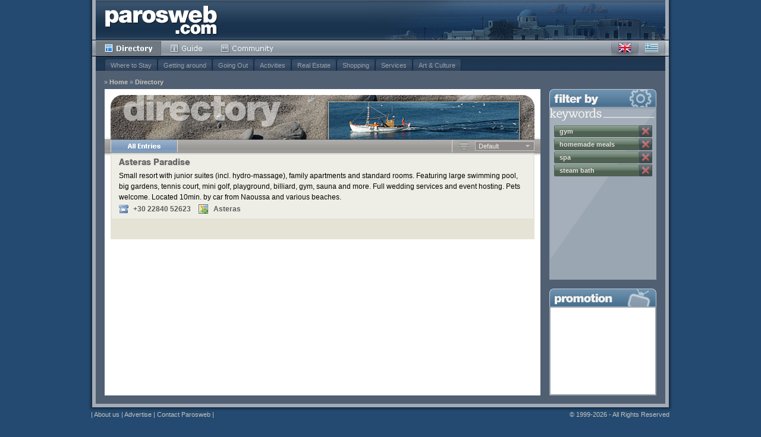

--- FILE ---
content_type: text/html; charset=utf-8
request_url: http://www.parosweb.com/_/all-1.html?kw=gym&kw=spa&kw=steam-bath&kw=homemade-meals&t=2
body_size: 3003
content:
<!DOCTYPE html PUBLIC "-//W3C//DTD XHTML 1.1//EN" "http://www.w3.org/TR/xhtml11/DTD/xhtml11.dtd">
<html xmlns="http://www.w3.org/1999/xhtml">
<head>
<!-- Facebook Pixel Code -->
<script>
!function(f,b,e,v,n,t,s){if(f.fbq)return;n=f.fbq=function(){n.callMethod?
n.callMethod.apply(n,arguments):n.queue.push(arguments)};if(!f._fbq)f._fbq=n;
n.push=n;n.loaded=!0;n.version='2.0';n.queue=[];t=b.createElement(e);t.async=!0;
t.src=v;s=b.getElementsByTagName(e)[0];s.parentNode.insertBefore(t,s)}(window,
document,'script','https://connect.facebook.net/en_US/fbevents.js');

fbq('init', '478549582310797');
fbq('track', "PageView");</script>
<noscript><img height="1" width="1" style="display:none"
src="https://www.facebook.com/tr?id=478549582310797&ev=PageView&noscript=1"
/></noscript>
<!-- End Facebook Pixel Code -->
<!-- Global site tag (gtag.js) - Google Ads: 1069093945 -->
<script async src="https://www.googletagmanager.com/gtag/js?id=AW-1069093945"></script>
<script>
  window.dataLayer = window.dataLayer || [];
  function gtag(){dataLayer.push(arguments);}
  gtag('js', new Date());

  gtag('config', 'AW-1069093945');
</script>
<!-- Event snippet for Paros visitors cross-accounts conversion page -->
<script>
  gtag('event', 'conversion', {'send_to': 'AW-1069093945/Jdd5CLjMqaYBELmo5P0D'});
</script>
<!-- End Google conversion tag -->
  <meta http-equiv="Content-Type" content="text/html; charset=utf-8" />
  <meta http-equiv="Content-Language" content="en" />
  <title>gym - homemade meals - spa - steam bath</title>
  
  <meta name="description" content="" />
  <meta name="keywords" content="" />
  <meta name="robots" content="index, follow" />

  <link rel="icon" href="/_css/interface/favicon.ico" type="image/x-icon" />
  <link rel="shortcut icon" href="/_css/interface/favicon.ico" type="image/x-icon" />
  
  <link rel="stylesheet" type="text/css" media="screen" href="/_css/01-reset.css" />

  
  <link rel="stylesheet" type="text/css" media="screen" href="/_css/fonts/helnew/font_pw.css" />
  

  <link rel="stylesheet" type="text/css" media="screen" href="/_css/02-main.css" />
  <link rel="stylesheet" type="text/css" media="screen" href="/_css/03-directory.css" />
  
  <link rel="stylesheet" type="text/css" media="screen" href="/_css/10-en.css" />
  
  <link rel="stylesheet" type="text/css" media="screen" href="/_js/jquery/css/jquery-ui.css" />
  <script type="text/javascript" src="/_js/jquery/jquery.min.js"></script>
  <script type="text/javascript" src="/_js/jquery/jquery-ui.min.js"></script>
  <script type="text/javascript" src="/_js/directory-base.js"></script>
  <script type="text/javascript" src="/_js/directory-choice.js"></script>

  
  <script type="text/javascript">
    //<![CDATA[
    var OXnum, OXzone;
    $(document).ready(function(){
      var cTitle = null;
      var cUrl = null;
      var lTitle = null;
      var lUrl = null;

      initChoice({ selected:2 },cTitle,cUrl,lTitle,lUrl);
      initChoiceWindows({
        w1:false, t1:'All Categories:',
        w2:false, t2:'All Locations:',
        w3:false, t3:'All Keywords:'
      });
      initGA(); initExitlinks();
      
        OXnum = 3;
        OXzone = 16;
        initOX();
      
      
      
      
    });
    //]]>
  </script>

</head>

<body class="directory">

  <div id="page">
    <div id="page_i">

      <div id="main">
        <div id="head">
          <h1><a href="/" class="itxt">Parosweb</a></h1>
          <div id="menu">
            <ul class="main">
              <li class="m_1"><a href="/categories.html" class="sel">Directory</a></li>
              <li class="m_2"><a href="/guide/">Guide</a></li>
              <li class="m_3"><a href="http://community.digitalparos.com">Community</a></li>
            </ul>
            <ul id="language">
              <li class="en"><a class="en active" href="/_/all-1.html?kw=gym&amp;kw=homemade-meals&amp;kw=spa&amp;kw=steam-bath">English</a></li>
              <li class="el"><a class="el" href="/el/_/all-1.html?kw=gym&amp;kw=homemade-meals&amp;kw=spa&amp;kw=steam-bath">Greek</a></li>
            </ul>

            <!-- Submenu -->
            <div id="submenu">
              <ul>
                
                <li ><a href="/paros-accommodation/">Where to Stay</a></li>
                
                <li ><a href="/getting-around/">Getting around</a></li>
                
                <li ><a href="/going-out/">Going Out</a></li>
                
                <li ><a href="/activities/">Activities</a></li>
                
                <li ><a href="/paros-realestate/">Real Estate</a></li>
                
                <li ><a href="/shopping/">Shopping</a></li>
                
                <li ><a href="/services/">Services</a></li>
                
                <li ><a href="/culture-art/">Art &amp; Culture</a></li>
                
              </ul>
            </div>
            <!-- Submenu -->

            <!-- Breadcrumb -->
            <div id="breadcrumb">
              <em>&raquo;</em><a href="/">Home</a>
              
              <em>&raquo;</em><a href="/categories.html">Directory</a>
              

            </div>
            <!-- Breadcrumb -->

          </div>
        </div>

        <div id="content" class="listing">
  
          <!-- Main Content -->
          <div class="main">  
            
            <!-- Content Head -->
            <div class="head headsmall">
              <h2 class="itxt">Directory</h2>
              <h3 class="cTitle" ></h3>
              <div class="img cImg" >
                <img src="/_css/interface/default-header-category-1.jpg" width="320" height="63" alt="" />
              </div>
              
              <div class="mask">
                <div class="left itxt">&nbsp;</div>
                <div class="right itxt">&nbsp;</div>
                <div class="bg1 itxt">&nbsp;</div>
              </div>
            </div>
            <!-- Content Head -->

            <!-- Content Choice -->
            
            <!-- Content Choice -->


            <!-- Content Listing -->
            <div id="listing">

              <!-- Listing Head -->
              <div class="head">
                <ul class="menu_listing">
                  
                  <li class="m_1"><a href="all-1.html?kw=gym&kw=homemade-meals&kw=spa&kw=steam-bath" class="sel">All Entries</a><em>&nbsp;</em></li>
                  
                  
                  
                </ul>
                
                <div class="menu_sorting">
                  <a class="orderasc itxt" href="/_/all-1.html?kw=gym&kw=homemade-meals&kw=spa&kw=steam-bath&desc=1">Ascending</a>
                  
                  <ul class="sort">
                    <li class="sort_item">
                      <a href="javascript:void(0);" class="menu_item">Default</a>
                      <ul class="menu_dropdown">
                        
<li class="menu_item_dropdown"><a href="/_/all-1.html?sort=2&kw=gym&kw=homemade-meals&kw=spa&kw=steam-bath" class="dropdown_item">By Title</a></li>                        <li class="menu_item_dropdown"><a href="/_/all-1.html?sort=3&kw=gym&kw=homemade-meals&kw=spa&kw=steam-bath" class="dropdown_item">By Location</a></li>
                      </ul>
                    </li>
                  </ul>
                </div>
                
                <div class="mask">
                  &nbsp;
                </div>
              </div>
              <!-- Listing Head -->






              
              <div class="entry e_a e_l e_f">
              
                <!-- Entry -->
                
                <div class="ec">
                  <h3>Asteras Paradise</h3>
                  <p>Small resort with junior suites (incl. hydro-massage), family apartments and standard rooms. Featuring large swimming pool, big gardens, tennis court, mini golf, playground, billiard, gym, sauna and more. Full wedding services and event hosting. Pets welcome. Located 10min. by car from Naoussa and various beaches.</p>
                  <p class="ft">
                    <span class="ph">+30 22840 52623</span><em> | </em><span class="lc">Asteras</span>
                  </p>
                </div>
                <!-- Entry -->
              
              </div>
              



              <!-- Listing Foot -->
              <div class="foot">
                

              </div>
              <!-- Listing Foot -->

            </div>
            <!-- Content Listing -->

          </div>
          <!-- Main Content -->
  
          <!-- Sidebar -->
          <div id="sidebar">
            
            <!-- Listing Selection -->
            <h3 class="filter">filter by</h3>
            <div class="listing">
              
              
              
              <h3 class="keywords">Keywords</h3>
              <div class="selection slast">
                
                <div><a href="javascript:void(0);">gym</a><em> | </em><a href="/_/all-1.html?kw=homemade-meals&kw=spa&kw=steam-bath" class="del">Remove</a></div>
                
                <div><a href="javascript:void(0);">homemade meals</a><em> | </em><a href="/_/all-1.html?kw=gym&kw=spa&kw=steam-bath" class="del">Remove</a></div>
                
                <div><a href="javascript:void(0);">spa</a><em> | </em><a href="/_/all-1.html?kw=gym&kw=homemade-meals&kw=steam-bath" class="del">Remove</a></div>
                
                <div><a href="javascript:void(0);">steam bath</a><em> | </em><a href="/_/all-1.html?kw=gym&kw=homemade-meals&kw=spa" class="del">Remove</a></div>
                
                <hr class="clear" />
              </div>
              
            </div>
            <!-- Listing Selection -->


            
            
            <!-- Advert -->
            <h3 class="ad" id="adzoneheader">promotion</h3>
            <div class="ad" id="adzone">
            </div>
            <!-- Advert -->
            

          </div>
          <!-- Sidebar -->
  
          <hr class="clear" />
        </div>
      </div>

      <!-- Foot -->
      <div id="foot">
        <div class="left">
          | <a href="/aboutus.html">About us</a> | <a href="/parosweb/">Advertise</a> | <a href="/parosweb/contact.html">Contact Parosweb</a> |
        </div>
        <div class="right">
          <em>&copy; 1999-2026 - All Rights Reserved</em>
        </div>
      </div>
      <!-- Foot -->

    </div>
  </div>

  
  

  

  

  

  

</body>
</html>